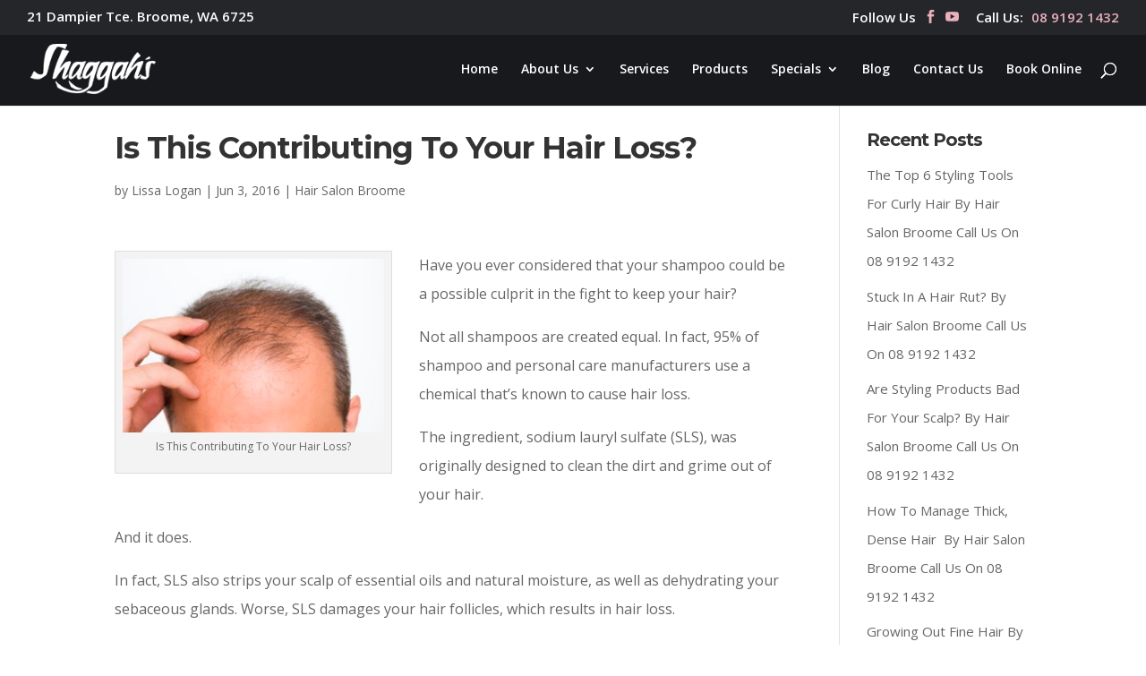

--- FILE ---
content_type: text/css; charset=utf-8
request_url: https://www.hair-salon-broome.com/wp-content/cache/min/1/wp-content/themes/Divi-Child-WSM/style.css?ver=1755832769
body_size: 1282
content:
.ds-vertical-align{display:flex;flex-direction:column;justify-content:center}#header-wrapper{background:#18191D}@media (min-width:981px){.admin-bar #main-header{top:69px!important}.et_fixed_nav.et_show_nav #page-container{margin-top:-2px!important}.admin-bar #main-header.et-fixed-header{top:69px!important}.admin-bar #page-container{padding-top:120px!important}#main-header{top:36px!important}#main-header.et-fixed-header{top:37px!important}#page-container{padding-top:87px!important}}#et-info-phone:before,#et-info-email:before{display:none}#et-secondary-nav li{margin-right:5px}#et-secondary-nav li:nth-child(3){margin-right:15px}#et-secondary-nav li a{color:#eab1bd}.opening-hours{font-size:14px}.opening-hours tr:nth-child(2),.opening-hours tr:nth-child(4),.opening-hours tr:nth-child(6){background:#555}.opening-hours td{padding:2px 5px}#footer-info{float:none;width:100%;text-align:center}#main-footer .footer-widget h4{font-weight:400!important;line-height:1.5!important}.et_pb_widget.widget_text{width:100%!important}#main-footer .et_pb_widget a,.gform_wrapper .gform_footer input.button,body .gform_wrapper .gform_footer input[type="submit"]{color:#fff!important}#main-footer .footer-widget h4{color:#fff;font-size:17px}.home_slider .et_pb_slide_description,.home_slider .et_pb_slider_fullwidth_off .et_pb_slide_description{padding:10% 0%;width:60%;float:left}.home_slider .et_pb_slider .et_pb_slide_1{background-position:90% 50%!important}.fullwidth_columns,.fullwidth_columns .et_pb_column.et-last-child{overflow:hidden}.fullwidth_columns .et_pb_column.et-last-child img{height:100%;width:auto;max-width:none}.home .et_pb_blog_grid .et_pb_post{padding:40px 30px;box-sizing:border-box;border:none;background:#f8f8f8}.home .more-link{text-transform:uppercase;letter-spacing:2px;padding:3px 10px;margin-top:20px;display:inline-block;border:2px solid #9b384c}.testimonial_slider .et_pb_slider .et_pb_slide{background:none!important;background-color:transparent!important}.et_pb_gutters3 .et_pb_column_1_2 .et_pb_grid_item{margin-right:10px;margin-bottom:10px}.et_pb_row .et_pb_column_1_2 .et_pb_grid_item:nth-child(2n){margin-right:0}#commentform .form-submit .et_pb_button{color:#fff!important}h2.entry-title{font-size:22px!important}#sidebar{font-size:15px}.entry-content .opening-hours.cu{border:none}.entry-content .opening-hours.cu tr td{padding:2px 5px;border-top:none}.entry-content .opening-hours.cu tr:nth-child(2),.entry-content .opening-hours.cu tr:nth-child(4),.entry-content .opening-hours.cu tr:nth-child(6){background:none}.shgtable{font-size:15px!important}.shgtable td{padding:2px 15px!important}.shgtable thead{background:#9b384c}.shgtable thead td{color:#fff}@media (min-width:768px) and (max-width:1024px){.ft_voucher .et_pb_column.et-last-child{width:50%!important;float:right}}@media (min-width:801px) and (max-width:1024px){.et_pb_gutters3.et_pb_footer_columns4 .footer-widget:first-child{width:11.5%!important}.et_pb_gutters3.et_pb_footer_columns4 .footer-widget{width:25.5%!important}.et_pb_gutters3.et_pb_footer_columns4 .footer-widget:nth-child(3){width:31.5%!important}.et_pb_gutters3.et_pb_footer_columns4 .footer-widget:last-child{width:25.5%!important}.et_pb_row.et_pb_row_fullwidth,.et_pb_specialty_fullwidth>.et_pb_row{width:100%!important;max-width:100%!important}.footer-widget:nth-child(n){margin:0 2% 2% 0!important}#footer-widgets .footer-widget:nth-child(2n){margin-right:2%!important}#footer-widgets .footer-widget:last-child{margin-right:0!important}}@media (min-width:981px){.et_pb_gutters3.et_pb_footer_columns4 .footer-widget:first-child{width:10.875%!important}.et_pb_gutters3.et_pb_footer_columns4 .footer-widget{width:22.125%!important}.et_pb_gutters3.et_pb_footer_columns4 .footer-widget:nth-child(3){width:24.125%!important}.et_pb_gutters3.et_pb_footer_columns4 .footer-widget:last-child{width:25.125%!important}.et_pb_row.et_pb_row_fullwidth,.et_pb_specialty_fullwidth>.et_pb_row{width:100%!important;max-width:100%!important}}@media (max-width:1599px){.home_slider .et_pb_slide_description,.home_slider .et_pb_slider_fullwidth_off .et_pb_slide_description{width:50%}.home .et_pb_slide_description .et_pb_slide_title{font-size:45px!important}.home_slider .et_pb_slider .et_pb_slide_1{background-position:80% 50%!important}}@media (max-width:1439px){.home .et_pb_slide_description .et_pb_slide_title{font-size:42px!important}}@media (max-width:1335px){.home_slider .et_pb_slider .et_pb_slide_0{background-position:90% 50%!important}.home .et_pb_slide_description .et_pb_slide_title{font-size:40px!important}.fullwidth_columns p{font-size:16px}}@media (max-width:1024px){.home_slider .et_pb_slider .et_pb_slide_0{background-position:70% 50%!important}.home_slider .et_pb_slider .et_pb_slide_1{background-position:70% 50%!important}.home_slider .et_pb_slide_description,.home_slider .et_pb_slider_fullwidth_off .et_pb_slide_description{width:65%}.home .et_pb_button{font-size:16px!important}.container,.et_pb_slider .et_pb_container,.et_pb_row{width:95%}.ft_voucher{background-position:13% 50%!important}.fullwidth_columns .et_pb_column:first-child{padding:40px!important}.fullwidth_columns h2{font-size:26px!important}.et_pb_slide_description .et_pb_slide_title{font-weight:700!important}.et_pb_slide_content{font-size:16px}}@media (max-width:980px){.et_pb_column .et_pb_blog_grid .column.size-1of2{width:100%!important;margin:0 0 30px 0!important}.et_pb_section{padding:0 0px!important}.et_pb_column .et_pb_blog_grid .column.size-1of2 .et_pb_post{margin-bottom:0px!important}.book_now_footer h3,.book_now_footer .et_pb_button_module_wrapper{text-align:center!important}.book_now_footer .et_pb_column:first-child{margin-bottom:0px!important}.mobile_menu_bar:before{color:#fff!important}#et-secondary-menu{margin-top:10px}#et-secondary-menu,#et-secondary-nav{display:block!important}.et_fixed_nav #top-header{position:fixed}}@media (max-width:800px){.home .et_pb_slide_description .et_pb_slide_title{font-size:36px!important}}@media (max-width:767px){#et-info{display:none}.ft_voucher{background-position:26% 50%!important}.testimonial_slider .et_pb_slider.et_pb_module .et_pb_slides .et_pb_slide_description h2.et_pb_slide_title{font-size:23px!important}.home .et_pb_slide_description .et_pb_slide_title{font-size:31px!important}.home_slider .et_pb_slider .et_pb_slide_1{background-position:68% 50%!important}.html-scrolled .et_fixed_nav #top-header{top:0px!important}.fullwidth_columns .et_pb_column.et-last-child img{height:auto!important;max-width:100%!important}}@media (max-width:639px){.home .et_pb_slide_description .et_pb_slide_title{font-size:29px!important}}@media (max-width:480px){.home .et_pb_slide_description .et_pb_slide_title{font-size:23px!important}.home_slider .et_pb_slider .et_pb_slide_0{background-position:68% 50%!important}}@media (max-width:479px){.home_slider .et_pb_slider .et_pb_slide_0,.home_slider .et_pb_slider .et_pb_slide_1{background-position:left center!important}.home_slider .et_pb_slide_description,.home_slider .et_pb_slider_fullwidth_off .et_pb_slide_description{width:100%}}@media(max-width:320px){#et-secondary-nav li{font-size:13px}}

--- FILE ---
content_type: application/javascript; charset=utf-8
request_url: https://www.hair-salon-broome.com/wp-content/cache/min/1/wp-content/themes/Divi-Child-WSM/custom.js?ver=1755832769
body_size: 168
content:
(function($){"use strict";$('#et-secondary-nav li:first-child a, #et-secondary-nav li:nth-child(4) a').contents().unwrap();$('#top-header, #main-header').wrapAll('<div id="header-wrapper"></div>');$(document).ready(function(){$(window).resize(function(){halfWidthImage()});$(window).load(function(){halfWidthImage()})});function halfWidthImage(){if($(window).width()===1024){$('.fullwidth_columns .et_pb_column.et-last-child img').attr('src','https://www.hair-salon-broome.com/wp-content/uploads/2018/03/Hair-Services-for-Men-and-Women_Shaggahs-Hair-Studio-Hair-Salon-Broome.jpg')}else{$('.fullwidth_columns .et_pb_column.et-last-child img').attr('src','https://www.hair-salon-broome.com/wp-content/uploads/2018/02/Hair-Services-for-Men-and-Women-Shaggahs-Hair-Studio-Hair-Salon-Broome.jpg')}}})(jQuery);(function($){"use strict";$(window).scroll(function(){if($(window).scrollTop()>0){$('html').addClass('html-scrolled');$('html').removeClass('html-not-scrolled')}else{$('html').addClass('html-not-scrolled');$('html').removeClass('html-scrolled')}})})(jQuery)